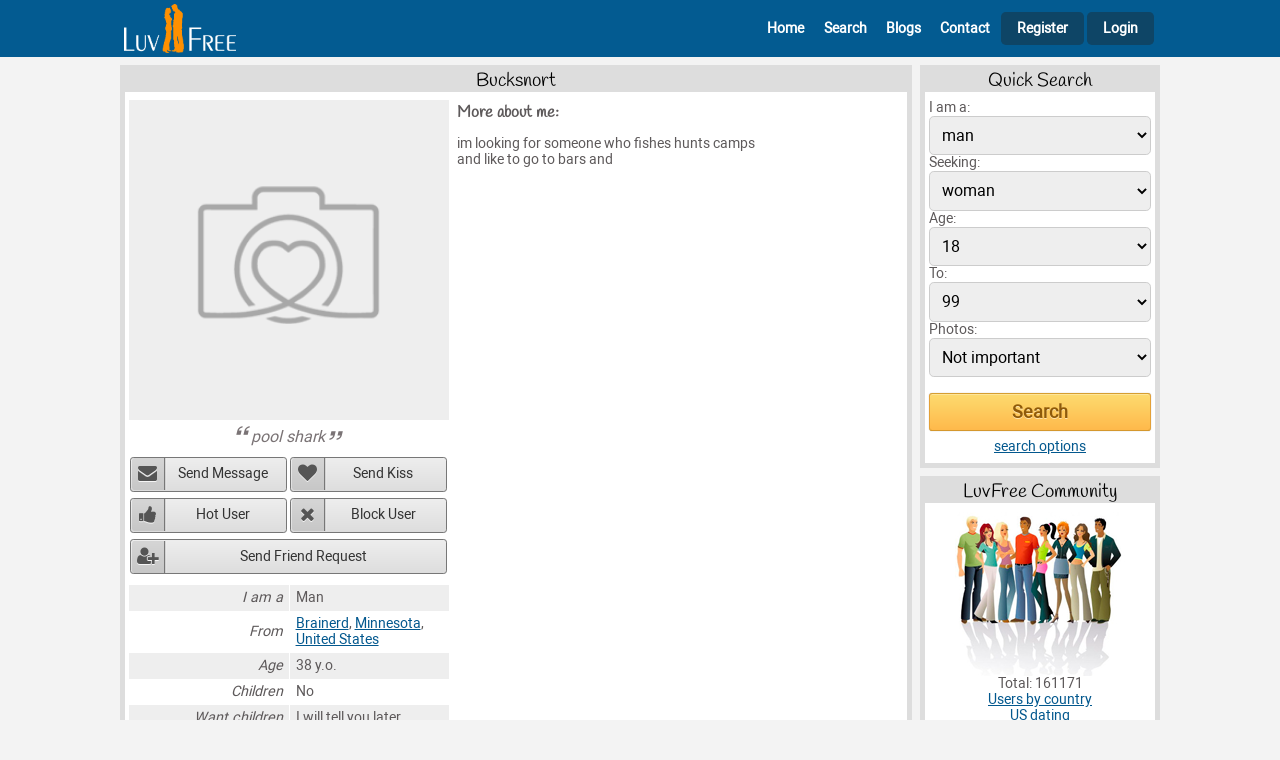

--- FILE ---
content_type: text/html; charset=utf-8
request_url: https://www.google.com/recaptcha/api2/aframe
body_size: 268
content:
<!DOCTYPE HTML><html><head><meta http-equiv="content-type" content="text/html; charset=UTF-8"></head><body><script nonce="2mtkb0P7BLWRkq8lFUnLxQ">/** Anti-fraud and anti-abuse applications only. See google.com/recaptcha */ try{var clients={'sodar':'https://pagead2.googlesyndication.com/pagead/sodar?'};window.addEventListener("message",function(a){try{if(a.source===window.parent){var b=JSON.parse(a.data);var c=clients[b['id']];if(c){var d=document.createElement('img');d.src=c+b['params']+'&rc='+(localStorage.getItem("rc::a")?sessionStorage.getItem("rc::b"):"");window.document.body.appendChild(d);sessionStorage.setItem("rc::e",parseInt(sessionStorage.getItem("rc::e")||0)+1);localStorage.setItem("rc::h",'1768970167020');}}}catch(b){}});window.parent.postMessage("_grecaptcha_ready", "*");}catch(b){}</script></body></html>